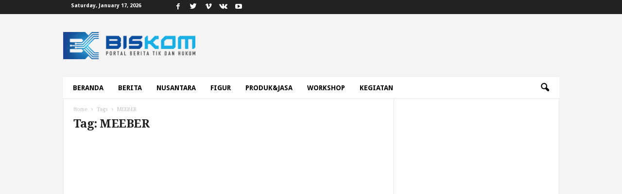

--- FILE ---
content_type: text/html; charset=utf-8
request_url: https://www.google.com/recaptcha/api2/aframe
body_size: 267
content:
<!DOCTYPE HTML><html><head><meta http-equiv="content-type" content="text/html; charset=UTF-8"></head><body><script nonce="q9TWcudNjhKMvPjk969m7w">/** Anti-fraud and anti-abuse applications only. See google.com/recaptcha */ try{var clients={'sodar':'https://pagead2.googlesyndication.com/pagead/sodar?'};window.addEventListener("message",function(a){try{if(a.source===window.parent){var b=JSON.parse(a.data);var c=clients[b['id']];if(c){var d=document.createElement('img');d.src=c+b['params']+'&rc='+(localStorage.getItem("rc::a")?sessionStorage.getItem("rc::b"):"");window.document.body.appendChild(d);sessionStorage.setItem("rc::e",parseInt(sessionStorage.getItem("rc::e")||0)+1);localStorage.setItem("rc::h",'1768594199405');}}}catch(b){}});window.parent.postMessage("_grecaptcha_ready", "*");}catch(b){}</script></body></html>